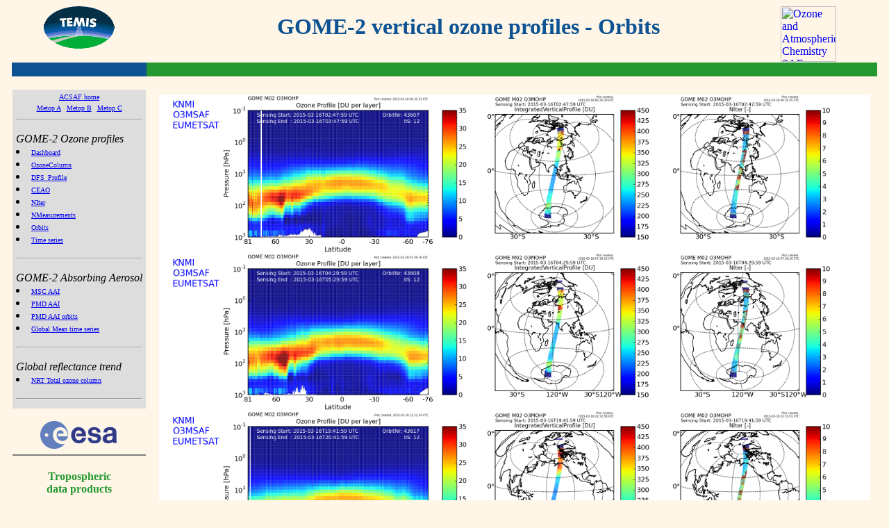

--- FILE ---
content_type: text/html; charset=UTF-8
request_url: https://temis.nl/acsaf/orbits_showday.php?datafield=OzoneProfile&sat=metopa&year=2015&month=3&day=18&product=ohp_orbit
body_size: 2588
content:
<html>
<head>
<title>TEMIS -- vertical ozone profiles - 18-3-2015</title>
<meta http-equiv="refresh" content="1800">
<link REL="stylesheet" HREF="//d37onar3vnbj2y.cloudfront.net/ee07354c/styles/nets.css" TYPE="text/css">
</head>
<body class="pt">

<!-- Table with TEMIS contents, links to products, etc. -->

<center>
<table BORDER=0 CELLSPACING=0 CELLPADDING=1 width="95%">

<tr>

<!-- Page header -->

<!-- TEMIS logo -->
    <td align=center valign=middle nowrap>
        <a href="/index.html"><img border=0 height=61 width=102
           SRC="//d37onar3vnbj2y.cloudfront.net/ee07354c/img/temis_small_orig.gif" alt="go to TEMIS Home Page"></a>
        <br>&nbsp;
    </td>

<!-- empty separation column -->
    <td align=left valign=top>&nbsp;</td>

<!-- page title -->
    <td align=center valign=middle>
       <h1>
           GOME-2 vertical ozone profiles - Orbits
       </h1>
    </td>

<!-- O3MSAF and EUM logo -->
    <td align=left valign=middle><a href="http://o3msaf.fmi.fi/"><img border=0
          SRC="//d37onar3vnbj2y.cloudfront.net/ee07354c/o3msaf/o3msaf_eumetsat_logo.png" height=80
          TITLE="Ozone and Atmospheric Chemistry SAF"
          ALT="Ozone and Atmospheric Chemistry SAF"></a></td>


<!-- empty separation column -->
    <td align=left valign=top>&nbsp;</td>

</tr>

<!-- coloured bar
     using "width=10000", a ridiculously large value, in the second line
     to force the left column to be as narrow as possible
-->

<tr>
    <td align=left valign=top BGCOLOR="#0D5292">&nbsp;</td>
    <td align=left valign=top BGCOLOR="#259931" colspan=4 width=10000>&nbsp;</td>
</tr>

<tr>

<!-- navigation menu -->
    <td align=left valign=top>

       <!-- navigation menu -->
       <!-- 
  include file with the navigation menu of: Ozone profiles
-->

<style type="text/css">
   .menuleft { 
	font-family: Verdana, Serif;
	font-size:10px;
        text-decoration: none;
             }
   .menulink { 
	font-family: Verdana, Serif;
	font-size:10px;
        text-decoration: underline;
             }
   .menulink:hover { 
        text-decoration: none;
        background-color: #eeeeee;
        border: 1px solid #C6B7AE;
	color: #555555;
             }
</style>
    <br>
   <table border=0 cellpadding=5 cellspacing=0 width="100%">

   <!-- use bgcolor="#dddddd" to mark the current service -->

   <tr><td align=left valign=top bgcolor="#dddddd" >
       <center><a href="/acsaf/?sat=metopc" class="menulink">ACSAF home</a></center>
      <center>
      <a href="/acsaf/?sat=metopa" class="menulink">Metop A</a>&nbsp;
      <a href="/acsaf/?sat=metopb" class="menulink">Metop B</a>&nbsp;
      <a href="/acsaf/?sat=metopc" class="menulink">Metop C</a>
      </center>
       <hr>
       </td>
   </tr>

   <tr><td align=left valign=top bgcolor="#dddddd" nowrap>
           <i>GOME-2 Ozone profiles</i><BR>
           <li><a href="/acsaf/dashboard_nhp.php?sat=metopa" class="menulink">Dashboard</a></li>
           <li><a href="/acsaf/o3profiles-gome2.php?sat=metopa&datafield=OzoneColumn---IntegratedVerticalProfile" class="menulink">OzoneColumn</a></li>
           <li><a href="/acsaf/o3profiles-gome2.php?sat=metopa&datafield=DFS_Profile" class="menulink">DFS_Profile</a></li>
           <li><a href="/acsaf/o3profiles-gome2.php?sat=metopa&datafield=CEAO---CEA0" class="menulink">CEAO</a></li>
           <li><a href="/acsaf/o3profiles-gome2.php?sat=metopa&datafield=NIter" class="menulink">NIter</a></li>
           <li><a href="/acsaf/o3profiles-gome2.php?sat=metopa&datafield=NMeasurements" class="menulink">NMeasurements</a></li>
           <li><a href="/acsaf/o3profiles-gome2.php?sat=metopa&datatype=orbits&datafield=OzoneProfile&product=ohp_orbit" class="menulink">Orbits</a></li>
           <li><a href="/acsaf/timeseries.php?sat=metopa" class="menulink">Time series</a></li>
   </tr>
   <tr><td align=left valign=top bgcolor="#dddddd"><hr></td>
   </tr>

   <tr><td align=left valign=top bgcolor="#dddddd" nowrap>
           <i>GOME-2 Absorbing Aerosol</i><br>
           <li><a href="/acsaf/vaac.php?sat=metopa" class="menulink">MSC AAI</a></li>
           <li><a href="/acsaf/vaac.php?pmd=1&sat=metopa" class="menulink">PMD AAI</a></li>
           <li><a href="/acsaf/vaac_orbits.php?pmd=1&&sat=metopa" class="menulink">PMD AAI orbits</a></li>
           <li><a href="/acsaf/globalmean.php" class="menulink">Global Mean time series</a></li> 
   </td></tr>
   </tr>

   <tr><td align=left valign=top bgcolor="#dddddd"><hr></td>
   </tr>
   <tr><td align=left valign=top bgcolor="#dddddd" nowrap>
           <i>Global reflectance trend</i><br>
           <li><a href="/acsaf/vod.php?sat=metopa" class="menulink">NRT Total ozone column</a></li>
           <!-- <li><a href="/acsaf/vpd.php?sat=metopa" class="menulink">NRT CR O3 profiles</a></li> -->
   </tr>

   <tr><td align=left valign=top bgcolor="#dddddd"><hr></td>

   </table>

<!-- 
   end of include file
-->

       <!-- navigation menu -->
       <!--
  include file with the navigation menu of temis
-->

<style type="text/css">
   .menuleft {
	font-family: Verdana, Serif;
	font-size:10px;
        text-decoration: none;
             }
   .menulink {
	font-family: Verdana, Serif;
	font-size:10px;
        text-decoration: underline;
             }
   .menulink:hover {
        text-decoration: none;
        background-color: #eeeeee;
        border: 1px solid #C6B7AE;
	color: #555555;
             }
</style>


   &nbsp;<br>
   <center>
       <a href="http://www.esa.int/"><img border=0
          SRC="//d37onar3vnbj2y.cloudfront.net/ee07354c/img/logo_esa_tr.gif" height=40
          TITLE="European Space Agency"
          ALT="European Space Agency"></a>
   </center>

   <hr noshade>

   <center>
   <h4 class="menu">Tropospheric <br>data&nbsp;products</h4>
   </center>

   <table border=0 cellpadding=0 cellspacing=0 width="100%" class="menuleft">

   <!-- use bgcolor="#dddddd" to mark the current service -->

   <tr><td align=left valign=top bgcolor="#dddddd">
       <center><b>Air pollution</b></center>
       <hr>
       </td>
   </tr>
   <tr><td align=left valign=top bgcolor="#dddddd" nowrap>
       NO<sub>2</sub>
       <br>&nbsp;&nbsp;&nbsp;&nbsp;&nbsp;
           -&nbsp;<a href="/airpollution/no2.php" class="menulink">global</a>
       <br>CH<sub>2</sub>O
       <br>&nbsp;&nbsp;&nbsp;&nbsp;&nbsp;
           -&nbsp;<a href="http://h2co.aeronomie.be/" class="menulink">global</a>
       </td>
   </tr>

   <tr><td align=left valign=top>&nbsp;</td></tr>

   <tr><td align=left valign=top bgcolor="#dddddd">
       <center><b>UV radiation</b></center>
       <hr>
       </td>
   </tr>
   <tr><td align=left valign=top bgcolor="#dddddd" nowrap>
           UV&nbsp;
       <br>&nbsp;&nbsp;&nbsp;&nbsp;&nbsp;
           -&nbsp;<a href="/uvradiation/UVindex.php" class="menulink">UV&nbsp;index</a>
       <br>&nbsp;&nbsp;&nbsp;&nbsp;&nbsp;
           -&nbsp;<a href="/uvradiation/UVdose.php" class="menulink">UV&nbsp;dose</a>
       </td>
   </tr>

   <tr><td align=left valign=top>&nbsp;</td></tr>

   <tr><td align=left valign=top bgcolor="#dddddd">
       <center><b>Ozone</b></center>
       <hr>
       </td>
   </tr>
   <tr><td align=left valign=top bgcolor="#dddddd" nowrap>
           Ozone
       <br>&nbsp;&nbsp;&nbsp;&nbsp;&nbsp;
           -&nbsp;<a href="/protocols/O3total.php" class="menulink">total&nbsp;column</a>
       <br>&nbsp;&nbsp;&nbsp;&nbsp;&nbsp;
           -&nbsp;<a href="/protocols/O3global.php" class="menulink">global&nbsp;field</a>
       <br>&nbsp;&nbsp;&nbsp;&nbsp;&nbsp;
           -&nbsp;<a href="/protocols/o3hole/index.php" class="menulink">ozone hole</a>
       <br>&nbsp;&nbsp;&nbsp;&nbsp;&nbsp;
           -&nbsp;<a href="/acsaf/index.php" class="menulink">ozone profiles</a>
       </td>
   </tr>

  <tr><td align=left valign=top>&nbsp;</td></tr>

   <tr><td align=left valign=top bgcolor="#dddddd">
       <center><b>Climate change</b></center>
       <hr>
       </td>
   </tr>
   <tr><td align=left valign=top bgcolor="#dddddd" nowrap>
       Aerosol
       <br>&nbsp;&nbsp;&nbsp;&nbsp;&nbsp;
           -&nbsp;<a href="/climate/adre.php" class="menulink">ADRE</a>
       <br>&nbsp;&nbsp;&nbsp;&nbsp;&nbsp;
           -&nbsp;<a href="/airpollution/absaai/" class="menulink">aerosol&nbsp;index</a>
       <br>Clouds
       <br>&nbsp;&nbsp;&nbsp;&nbsp;&nbsp;
           -&nbsp;<a href="/fresco/" class="menulink">cloud&nbsp;info</a>
       <br>Surface
       <br>&nbsp;&nbsp;&nbsp;&nbsp;&nbsp;
           -&nbsp;<a href="/ssi/index.php" class="menulink">solar&nbsp;irradiance</a>
       </td>
   </tr>

   <tr><td align=left valign=top>&nbsp;</td></tr>

   <tr><td align=left valign=top bgcolor="#dddddd">
       <center><b>Volcanic emissions</b></center>
       <hr>
       </td>
   </tr>
   <tr><td align=left valign=top bgcolor="#dddddd" nowrap>
           Volcanic plume
       <br>&nbsp;&nbsp;&nbsp;&nbsp;&nbsp;
           -&nbsp;<a href="/aviation/so2.php" class="menulink">SO<sub>2</sub> &amp; AAI</a>
       </td>
   </tr>

   <tr><td align=left valign=top>&nbsp;</td></tr>

   <tr><td align=left valign=top bgcolor="#dddddd">
       <center><b>Surface properties</b></center>
       <hr>
       </td>
   </tr>
   <tr><td align=left valign=top bgcolor="#dddddd" nowrap>
           Albedo
       <br>&nbsp;&nbsp;&nbsp;&nbsp;&nbsp;
           -&nbsp;<a href="/surface/albedo/index.php" class="menulink">climatologies</a>
       <br>Fluorescence
       <br>&nbsp;&nbsp;&nbsp;&nbsp;&nbsp;
           -&nbsp;<a href="/surface/sif.php">sun-induced</a>
       </td>
   </tr>

   </table>

<!--
   end of include file
-->

       &nbsp;
       <hr noshade>

       <center>
       <b><a href="contact.php">Contact</a></b>
       </center>

       <hr noshade>

       <center>
       <small>
       <i>page last modified:</i>
       <br>27 October 2025       </small>
       </center>

    </td>

<!-- empty separation column -->
    <td align=left valign=top>&nbsp;&nbsp;&nbsp;</td>


<!-- main body of the page -->
    <td align=left valign=top colspan=2>
       &nbsp;<br>

<table>
<tr><td>


</td></tr>

<tr><td>


<a href="//d1qb6yzwaaq4he.cloudfront.net/acsaf/metop/metopa/ohp_orbit/2015/S-O3M_GOME_OHP_02_M02_20150316024759Z_20150316034759Z_N_O_20150318062032Z_OzoneProfile_Nadir_IIS_12.png"><img src="//d1qb6yzwaaq4he.cloudfront.net/acsaf/metop/metopa/ohp_orbit/2015/S-O3M_GOME_OHP_02_M02_20150316024759Z_20150316034759Z_N_O_20150318062032Z_OzoneProfile_Nadir_IIS_12.png" width=1024></a><br><a href="//d1qb6yzwaaq4he.cloudfront.net/acsaf/metop/metopa/ohp_orbit/2015/S-O3M_GOME_OHP_02_M02_20150316042959Z_20150316052959Z_N_O_20150318072158Z_OzoneProfile_Nadir_IIS_12.png"><img src="//d1qb6yzwaaq4he.cloudfront.net/acsaf/metop/metopa/ohp_orbit/2015/S-O3M_GOME_OHP_02_M02_20150316042959Z_20150316052959Z_N_O_20150318072158Z_OzoneProfile_Nadir_IIS_12.png" width=1024></a><br><a href="//d1qb6yzwaaq4he.cloudfront.net/acsaf/metop/metopa/ohp_orbit/2015/S-O3M_GOME_OHP_02_M02_20150316194159Z_20150316204159Z_N_O_20150318222021Z_OzoneProfile_Nadir_IIS_12.png"><img src="//d1qb6yzwaaq4he.cloudfront.net/acsaf/metop/metopa/ohp_orbit/2015/S-O3M_GOME_OHP_02_M02_20150316194159Z_20150316204159Z_N_O_20150318222021Z_OzoneProfile_Nadir_IIS_12.png" width=1024></a><br><a href="//d1qb6yzwaaq4he.cloudfront.net/acsaf/metop/metopa/ohp_orbit/2015/S-O3M_GOME_OHP_02_M02_20150317210258Z_20150317220258Z_N_O_20150318052028Z_OzoneProfile_Nadir_IIS_12.png"><img src="//d1qb6yzwaaq4he.cloudfront.net/acsaf/metop/metopa/ohp_orbit/2015/S-O3M_GOME_OHP_02_M02_20150317210258Z_20150317220258Z_N_O_20150318052028Z_OzoneProfile_Nadir_IIS_12.png" width=1024></a><br><a href="//d1qb6yzwaaq4he.cloudfront.net/acsaf/metop/metopa/ohp_orbit/2015/S-O3M_GOME_OHP_02_M02_20150317224458Z_20150317234458Z_N_O_20150318072027Z_OzoneProfile_Nadir_IIS_12.png"><img src="//d1qb6yzwaaq4he.cloudfront.net/acsaf/metop/metopa/ohp_orbit/2015/S-O3M_GOME_OHP_02_M02_20150317224458Z_20150317234458Z_N_O_20150318072027Z_OzoneProfile_Nadir_IIS_12.png" width=1024></a><br><a href="//d1qb6yzwaaq4he.cloudfront.net/acsaf/metop/metopa/ohp_orbit/2015/S-O3M_GOME_OHP_02_M02_20150318002658Z_20150318012358Z_N_O_20150318082043Z_OzoneProfile_Nadir_IIS_12.png"><img src="//d1qb6yzwaaq4he.cloudfront.net/acsaf/metop/metopa/ohp_orbit/2015/S-O3M_GOME_OHP_02_M02_20150318002658Z_20150318012358Z_N_O_20150318082043Z_OzoneProfile_Nadir_IIS_12.png" width=1024></a><br><a href="//d1qb6yzwaaq4he.cloudfront.net/acsaf/metop/metopa/ohp_orbit/2015/S-O3M_GOME_OHP_02_M02_20150318020558Z_20150318030558Z_N_O_20150320052030Z_OzoneProfile_Nadir_IIS_12.png"><img src="//d1qb6yzwaaq4he.cloudfront.net/acsaf/metop/metopa/ohp_orbit/2015/S-O3M_GOME_OHP_02_M02_20150318020558Z_20150318030558Z_N_O_20150320052030Z_OzoneProfile_Nadir_IIS_12.png" width=1024></a><br><a href="//d1qb6yzwaaq4he.cloudfront.net/acsaf/metop/metopa/ohp_orbit/2015/S-O3M_GOME_OHP_02_M02_20150318034758Z_20150318044758Z_N_O_20150318122038Z_OzoneProfile_Nadir_IIS_12.png"><img src="//d1qb6yzwaaq4he.cloudfront.net/acsaf/metop/metopa/ohp_orbit/2015/S-O3M_GOME_OHP_02_M02_20150318034758Z_20150318044758Z_N_O_20150318122038Z_OzoneProfile_Nadir_IIS_12.png" width=1024></a><br><a href="//d1qb6yzwaaq4he.cloudfront.net/acsaf/metop/metopa/ohp_orbit/2015/S-O3M_GOME_OHP_02_M02_20150318052958Z_20150318062958Z_N_O_20150318132038Z_OzoneProfile_Nadir_IIS_12.png"><img src="//d1qb6yzwaaq4he.cloudfront.net/acsaf/metop/metopa/ohp_orbit/2015/S-O3M_GOME_OHP_02_M02_20150318052958Z_20150318062958Z_N_O_20150318132038Z_OzoneProfile_Nadir_IIS_12.png" width=1024></a><br><a href="//d1qb6yzwaaq4he.cloudfront.net/acsaf/metop/metopa/ohp_orbit/2015/S-O3M_GOME_OHP_02_M02_20150318071158Z_20150318081158Z_N_O_20150318152030Z_OzoneProfile_Nadir_IIS_12.png"><img src="//d1qb6yzwaaq4he.cloudfront.net/acsaf/metop/metopa/ohp_orbit/2015/S-O3M_GOME_OHP_02_M02_20150318071158Z_20150318081158Z_N_O_20150318152030Z_OzoneProfile_Nadir_IIS_12.png" width=1024></a><br><a href="//d1qb6yzwaaq4he.cloudfront.net/acsaf/metop/metopa/ohp_orbit/2015/S-O3M_GOME_OHP_02_M02_20150318085358Z_20150318095058Z_N_O_20150318172036Z_OzoneProfile_Nadir_IIS_12.png"><img src="//d1qb6yzwaaq4he.cloudfront.net/acsaf/metop/metopa/ohp_orbit/2015/S-O3M_GOME_OHP_02_M02_20150318085358Z_20150318095058Z_N_O_20150318172036Z_OzoneProfile_Nadir_IIS_12.png" width=1024></a><br><a href="//d1qb6yzwaaq4he.cloudfront.net/acsaf/metop/metopa/ohp_orbit/2015/S-O3M_GOME_OHP_02_M02_20150318104158Z_20150318113258Z_N_O_20150318182034Z_OzoneProfile_Nadir_IIS_12.png"><img src="//d1qb6yzwaaq4he.cloudfront.net/acsaf/metop/metopa/ohp_orbit/2015/S-O3M_GOME_OHP_02_M02_20150318104158Z_20150318113258Z_N_O_20150318182034Z_OzoneProfile_Nadir_IIS_12.png" width=1024></a><br><a href="//d1qb6yzwaaq4he.cloudfront.net/acsaf/metop/metopa/ohp_orbit/2015/S-O3M_GOME_OHP_02_M02_20150318121458Z_20150318131458Z_N_O_20150318202041Z_OzoneProfile_Nadir_IIS_12.png"><img src="//d1qb6yzwaaq4he.cloudfront.net/acsaf/metop/metopa/ohp_orbit/2015/S-O3M_GOME_OHP_02_M02_20150318121458Z_20150318131458Z_N_O_20150318202041Z_OzoneProfile_Nadir_IIS_12.png" width=1024></a><br><a href="//d1qb6yzwaaq4he.cloudfront.net/acsaf/metop/metopa/ohp_orbit/2015/S-O3M_GOME_OHP_02_M02_20150318135658Z_20150318145658Z_N_O_20150318232029Z_OzoneProfile_Nadir_IIS_12.png"><img src="//d1qb6yzwaaq4he.cloudfront.net/acsaf/metop/metopa/ohp_orbit/2015/S-O3M_GOME_OHP_02_M02_20150318135658Z_20150318145658Z_N_O_20150318232029Z_OzoneProfile_Nadir_IIS_12.png" width=1024></a><br><a href="//d1qb6yzwaaq4he.cloudfront.net/acsaf/metop/metopa/ohp_orbit/2015/S-O3M_GOME_OHP_02_M02_20150318153858Z_20150318163558Z_N_O_20150318232159Z_OzoneProfile_Nadir_IIS_12.png"><img src="//d1qb6yzwaaq4he.cloudfront.net/acsaf/metop/metopa/ohp_orbit/2015/S-O3M_GOME_OHP_02_M02_20150318153858Z_20150318163558Z_N_O_20150318232159Z_OzoneProfile_Nadir_IIS_12.png" width=1024></a><br><a href="//d1qb6yzwaaq4he.cloudfront.net/acsaf/metop/metopa/ohp_orbit/2015/S-O3M_GOME_OHP_02_M02_20150318171758Z_20150318181758Z_N_O_20150320202041Z_OzoneProfile_Nadir_IIS_12.png"><img src="//d1qb6yzwaaq4he.cloudfront.net/acsaf/metop/metopa/ohp_orbit/2015/S-O3M_GOME_OHP_02_M02_20150318171758Z_20150318181758Z_N_O_20150320202041Z_OzoneProfile_Nadir_IIS_12.png" width=1024></a><br><a href="//d1qb6yzwaaq4he.cloudfront.net/acsaf/metop/metopa/ohp_orbit/2015/S-O3M_GOME_OHP_02_M02_20150318185958Z_20150318195958Z_N_O_20150320222034Z_OzoneProfile_Nadir_IIS_12.png"><img src="//d1qb6yzwaaq4he.cloudfront.net/acsaf/metop/metopa/ohp_orbit/2015/S-O3M_GOME_OHP_02_M02_20150318185958Z_20150318195958Z_N_O_20150320222034Z_OzoneProfile_Nadir_IIS_12.png" width=1024></a><br><a href="//d1qb6yzwaaq4he.cloudfront.net/acsaf/metop/metopa/ohp_orbit/2015/S-O3M_GOME_OHP_02_M02_20150318204158Z_20150318214158Z_N_O_20150319042024Z_OzoneProfile_Nadir_IIS_12.png"><img src="//d1qb6yzwaaq4he.cloudfront.net/acsaf/metop/metopa/ohp_orbit/2015/S-O3M_GOME_OHP_02_M02_20150318204158Z_20150318214158Z_N_O_20150319042024Z_OzoneProfile_Nadir_IIS_12.png" width=1024></a><br><a href="//d1qb6yzwaaq4he.cloudfront.net/acsaf/metop/metopa/ohp_orbit/2015/S-O3M_GOME_OHP_02_M02_20150318222358Z_20150318232358Z_N_O_20150319062023Z_OzoneProfile_Nadir_IIS_12.png"><img src="//d1qb6yzwaaq4he.cloudfront.net/acsaf/metop/metopa/ohp_orbit/2015/S-O3M_GOME_OHP_02_M02_20150318222358Z_20150318232358Z_N_O_20150319062023Z_OzoneProfile_Nadir_IIS_12.png" width=1024></a><br>
</td></tr>

</table>

<hr width="100%" noshade color="#259931">
<p>

</td>

<!-- empty separation column -->
    <td align=left valign=top>&nbsp;</td>

</tr>

</table></center>

<!-- Bottom of the page -->


</body>
</html>



--- FILE ---
content_type: text/css
request_url: https://d37onar3vnbj2y.cloudfront.net/ee07354c/styles/nets.css
body_size: 792
content:
/* TEMIS project web page style file */

/*
html, body, h1, h2, h3, h4, div, p, ul, li, input {
   font-family: Verdana, Arial, Helvetica, sans-serif;
}
*/
html, body, h1, h2, h3, h4, div, p, ul, li {
   font-family: Verdana ;
}

html {
    color: #000000;
    background: #FFF6E7;
}

.htmltable {
    background: #0d5292;
}

body {
    color: #000000;
    background: #FFF6E7;
}

.bodytable {
    background: #fff6ef;
    border: 1px solid #000000;
    color: #000000;
    margin-top: 5px;
    padding: 10px;
}

body.pt {
    color: #000000;
    background: #FFF6E7;
}

h1 {
    color: #0D5292 ;
}

h2, h3, h4, h5 {
    color: #0D5292 ;
}

h1.menu, h2.menu, h3.menu, h4.menu, h5.menu {
    color: #259931 ;
}

.text8px {
    font-size: 8px;
}

.text9px {
    font-size: 9px;
}

.tdsep {
    background-color: silver;
}

.tdsel {
    background-color: #bdc6de;
}

.partners {
    font-size: 10px;
    color:#000000;
}

.partnerhead {
    font-size: 10px;
    color:#990000;
}

.supportform {
    font-family: sans-serif;
    font-size: 11px;
    color: #000000;
    padding-left:8px;
}

.supportform textarea {
    font-family: sans-serif;
    font-size: 11px;
    color: #0D5292;
}

.supportform input, text {
    font-family: sans-serif;
    font-size: 11px;
    color: #0D5292;
}

.newsflash {
    padding-left:8px;
    vertical-align: middle;
    font-family: sans-serif;
    font-size: 11px;
    color: #fff6e7;
}
.newsflash A {
    text-decoration: none;
    font-weight: bold;
}
.newsflash A:link {
    color: #fff6e7;
}
.newsflash A:visited {
    color: #fff6e7;
}
.newsflash A:hover {
    color: #ffff00;
}


table.data	{
    /* background-color: #BBBBBB; */
    width: 80%;
    border-style: outset;
    border-width: 0.5em;
    /* border-color: none; */
    color:black;
    text-align:center;
    font-weight:bold;
    padding: 1em;
    font-size:1.0em;
}


table.data td	{
    background-color: #DDDDDD;
    /* border-style: none; */
    border-width: 0em;
    /* border-color: none; */
    color: black;
    text-align: left;
    font-weight: normal;
    padding: 0.3em;
    margin: 0.5em;
    font-size: 1em;
/*    align: center; */
}


table.picture	{
    background-color: #BBBBBB;
    width: 80%;
    border-style: outset;
    border-width: 0.5em;
/*    border-color:; */
    color: black;
    text-align: center;
    font-weight: bold;
    padding: 1em;
    font-size: 1.0em;
}

table.picture td   {
    background-color: #DDDDDD;
    /* border-style: none; */
    border-width: 0em;
/*    border-color: none; */
    color: black;
    text-align: center;
    font-weight: normal;
    padding: 0.3em;
    margin:0.5em;
    font-size: 1em;
/*    align: center; */
}


table.picture img {
    border-style: none;
}

table.day {
    width: 33%;
/*    height: ; */
/*    align: top; */
}

table.month {
    width: 33%;
    height: 1em;
/*    align: top; */
}
